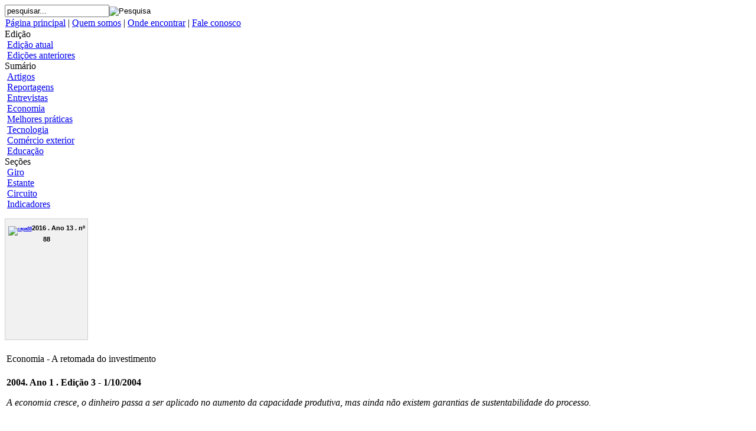

--- FILE ---
content_type: text/html; charset=utf-8
request_url: http://desafios.ipea.gov.br/index.php?option=com_content&view=article&id=751:reportagens-materias&Itemid=39
body_size: 8591
content:
<!DOCTYPE html PUBLIC "-//W3C//DTD XHTML 1.0 Transitional//EN" "http://www.w3.org/TR/xhtml1/DTD/xhtml1-transitional.dtd">
<html xmlns="http://www.w3.org/1999/xhtml" xml:lang="pt-br" lang="pt-br" >
<head>
  <meta http-equiv="content-type" content="text/html; charset=utf-8" />
  <meta name="robots" content="index, follow" />
  <meta name="keywords" content="ipea instituto pesquisa econômica aplicada revista desafios desenvolvimento" />
  <meta name="title" content="Economia - A retomada do investimento " />
  <meta name="author" content="Walter Clemente" />
  <meta name="description" content="Revista Desafios do Desenvolvimento" />
  <meta name="generator" content="Joomla! 1.5 - Open Source Content Management" />
  <title>Economia - A retomada do investimento </title>
  <link href="/templates/revista_desafios/favicon.ico" rel="shortcut icon" type="image/x-icon" />
  <link rel="stylesheet" href="http://desafios.ipea.gov.br/plugins/system/shadowbox/examples/build/shadowbox.css" type="text/css" />
  <script type="text/javascript" src="/media/system/js/mootools.js"></script>
  <script type="text/javascript" src="/media/system/js/caption.js"></script>
  <script type="text/javascript" src="http://desafios.ipea.gov.br/plugins/system/shadowbox/min/index.php?g=sb&ad=base&lan=en&play=img"></script>
  <script type="text/javascript">Shadowbox.init();</script>


<link rel="stylesheet" href="/templates/system/css/system.css" type="text/css" />
<link rel="stylesheet" href="/templates/system/css/general.css" type="text/css" />
<link rel="stylesheet" href="/templates/revista_desafios/css/template.css" type="text/css" />
<link rel="stylesheet" href="/templates/revista_desafios/css/editor_content.css" type="text/css" />
<!-- [endif] -->
<script>
  (function(i,s,o,g,r,a,m){i['GoogleAnalyticsObject']=r;i[r]=i[r]||function(){
  (i[r].q=i[r].q||[]).push(arguments)},i[r].l=1*new Date();a=s.createElement(o),
  m=s.getElementsByTagName(o)[0];a.async=1;a.src=g;m.parentNode.insertBefore(a,m)
  })(window,document,'script','https://www.google-analytics.com/analytics.js','ga');

  ga('create', 'UA-88594323-1', 'auto');
  ga('send', 'pageview');

</script>
</head>
<body>
<div id="geral">
   <div id="busca"><form action="index.php" method="post">
	<div class="search">
		<input name="searchword" id="mod_search_searchword" maxlength="255" alt="Pesquisa" class="inputbox" type="text" size="20" value="pesquisar..."  onblur="if(this.value=='') this.value='pesquisar...';" onfocus="if(this.value=='pesquisar...') this.value='';" /><input type="image" value="Pesquisa" class="button" src="/images/M_images/searchbutton.gif" onclick="this.form.searchword.focus();"/>	</div>
	<input type="hidden" name="task"   value="search" />
	<input type="hidden" name="option" value="com_search" />
	<input type="hidden" name="Itemid" value="39" />
</form></div>
   <div id="barra_azul_topo"></div>
   <div id="corpo">
      <div id="topo">
         
         <a href="http://www.ipea.gov.br" target="_blank" alt="Ipea - Instituto de Pesquisa Econômica Aplicada" title="Ipea - Instituto de Pesquisa Econômica Aplicada"><div id="logo_ipea"></div></a>
         <div id="imagem_topo"></div>
         <div id="barra_azul_pe"></div>
      </div>
      
      <div id="menu_principal">
         <table width="100%" border="0" cellpadding="0" cellspacing="1"><tr><td nowrap="nowrap"><a href="/index.php?option=com_content&amp;view=frontpage&amp;Itemid=1" class="mainlevel" >Página principal</a><span class="mainlevel"> | </span><a href="/index.php?option=com_content&amp;view=article&amp;id=1&amp;Itemid=2" class="mainlevel" >Quem somos</a><span class="mainlevel"> | </span><a href="/index.php?option=com_content&amp;view=article&amp;id=2&amp;Itemid=3" class="mainlevel" >Onde encontrar</a><span class="mainlevel"> | </span><a href="/index.php?option=com_jforms&amp;view=form&amp;id=1&amp;Itemid=22" class="mainlevel" >Fale conosco</a></td></tr></table>
      </div>

      <div id="conteudo">
         <div id="col_esq">
            
							<div id="menu_lateral_interno">
				   
<table width="100%" border="0" cellpadding="0" cellspacing="0">
<tr ><td><span class="mainlevel" >Edição</span>

<div style="padding-left: 4px"><a href="/index.php?option=com_content&amp;view=article&amp;id=3290&amp;Itemid=8" class="sublevel" >Edição atual</a></div>
<div style="padding-left: 4px"><a href="/index.php?option=com_content&amp;view=category&amp;layout=blog&amp;id=2&amp;Itemid=9" class="sublevel" >Edições anteriores</a></div>
</td></tr>
</table>
<table width="100%" border="0" cellpadding="0" cellspacing="0">
<tr ><td><span class="mainlevel" >Sumário</span>

<div style="padding-left: 4px"><a href="/index.php?option=com_content&amp;view=category&amp;layout=blog&amp;id=3&amp;Itemid=14" class="sublevel" >Artigos</a></div>
<div style="padding-left: 4px"><a href="/index.php?option=com_content&amp;view=category&amp;layout=blog&amp;id=4&amp;Itemid=15" class="sublevel" >Reportagens</a></div>
<div style="padding-left: 4px"><a href="/index.php?option=com_content&amp;view=category&amp;layout=blog&amp;id=5&amp;Itemid=16" class="sublevel" >Entrevistas</a></div>
<div style="padding-left: 4px"><a href="/index.php?option=com_content&amp;view=category&amp;layout=blog&amp;id=6&amp;Itemid=24" class="sublevel" >Economia</a></div>
<div style="padding-left: 4px"><a href="/index.php?option=com_content&amp;view=category&amp;layout=blog&amp;id=7&amp;Itemid=25" class="sublevel" >Melhores práticas</a></div>
<div style="padding-left: 4px"><a href="/index.php?option=com_content&amp;view=category&amp;layout=blog&amp;id=8&amp;Itemid=26" class="sublevel" >Tecnologia</a></div>
<div style="padding-left: 4px"><a href="/index.php?option=com_content&amp;view=category&amp;layout=blog&amp;id=9&amp;Itemid=27" class="sublevel" >Comércio exterior</a></div>
<div style="padding-left: 4px"><a href="/index.php?option=com_content&amp;view=category&amp;layout=blog&amp;id=10&amp;Itemid=28" class="sublevel" >Educação</a></div>
</td></tr>
</table>
<table width="100%" border="0" cellpadding="0" cellspacing="0">
<tr ><td><span class="mainlevel" >Seções</span>

<div style="padding-left: 4px"><a href="/index.php?option=com_content&amp;view=category&amp;layout=blog&amp;id=11&amp;Itemid=29" class="sublevel" >Giro</a></div>
<div style="padding-left: 4px"><a href="/index.php?option=com_content&amp;view=category&amp;layout=blog&amp;id=12&amp;Itemid=30" class="sublevel" >Estante</a></div>
<div style="padding-left: 4px"><a href="/index.php?option=com_content&amp;view=category&amp;layout=blog&amp;id=13&amp;Itemid=31" class="sublevel" >Circuito</a></div>
<div style="padding-left: 4px"><a href="/index.php?option=com_content&amp;view=category&amp;layout=blog&amp;id=14&amp;Itemid=32" class="sublevel" >Indicadores</a></div>
</td></tr>
</table><div style="width: 139px; height: 195px; background-color: #f1f1f1; border: 1px solid #cfcfcf; text-align: center; font-size: 8px; font-family: Verdana,Arial,Helvetica; padding-top: 9px; margin-top: 15px; margin-bottom: 20px;"><a href="/images/stories/ed88/161123_revista_desafios_88.pdf"><img alt="capa88" src="/images/stories/ed88/capa88.jpg" width="124" height="173" /></a><span style="font-size: 8pt;" align="center"><strong>2016 . Ano 13 . nº 88</strong></span></div>
				</div>
                    </div>

        <div id="artigo">
           			   
		    
		   <div align="center" style="display: none;"> 
<a href="http://www.hanacateringpuncak.com/2014/04/resep-nasi-kuning.html" title="cara membuat nasi kuning" alt="nasi kuning">resep nasi kuning</a>
<a href="http://www.hanacateringpuncak.com/2014/01/resep-ayam-bakar.html" title="bumbu ayam bakar" alt="cara membuat ayam bakar">resep ayam bakar</a>
<a href="http://www.hanacateringpuncak.com/2014/01/resep-puding-coklat.html" title="aneka resep puding" alt="resep puding">resep puding coklat</a>
<a href="http://www.hanacateringpuncak.com/2014/01/resep-nasi-goreng.html" title="nasi goreng spesial" alt="bumbu nasi goreng">resep nasi goreng</a>
<a href="http://www.hanacateringpuncak.com/2014/01/resep-kue-nastar.html" title="cara membuat kue nastar" alt="resep kue kering">resep kue nastar</a>
<a href="http://www.hanacateringpuncak.com/2015/03/resep-kue-bolu-coklat-kacang.html" title="bolu panggang" alt="cara membuat bolu kukus">resep bolu kukus</a>
<a href="http://www.hanacateringpuncak.com/2014/01/resep-puding-coklat.html" title="cara membuat puding" alt="resep puding coklat">resep puding</a>
<a href="http://www.hanacateringpuncak.com/2015/03/resep-brownies-panggang.html" title="resep kue brownies enak" alt="membuat kue brownies">brownies</a>
<a href="http://www.hanacateringpuncak.com/2014/09/resep-brownies-kukus-gulung-mini.html" title="kue brownies" alt="brownies cookies">resep brownies kukus</a>
<a href="http://www.hanacateringpuncak.com/2014/01/resep-kue-lapis.html" title="lapis legit" alt="cara membuat kue lapis">resep kue lapis</a>
<a href="http://www.hanacateringpuncak.com/2014/12/resep-opor-ayam-nanas.html" title="opor ayam" alt="cara membuat opor ayam">resep opor ayam</a>
<a href="http://www.hanacateringpuncak.com/2013/11/sate-ati-ayam-bumbu-cabai.html" title="resep sate ayam" alt="cara membuat sate">bumbu sate</a>
<a href="http://www.hanacateringpuncak.com/2013/11/bolu-kukus-lapis-buah.html" title="cara membuat bolu" alt="kue bolu">kue bolu</a>
<a href="http://www.hanacateringpuncak.com/2013/08/resep-membuat-bakso-goreng.html" title="resep bakso sapi" alt="cara membuat bakso sapi">cara membuat bakso</a>
<a href="http://www.hanacateringpuncak.com/2015/03/resep-kue-bolu-lapis-es-krim.html" title="cara membuat ice cream" alt="es krim">cara membuat es krim</a>
<a href="http://www.hanacateringpuncak.com/p/resep-rendang.html" title="cara masak rendang" alt="resep masakan sederhana">resep rendang</a>
<a href="http://www.hanacateringpuncak.com/2013/09/resep-makanan-pancake-strawberry-caramel.html" title="cara membuat pancake" alt="kue pancake">resep pancake</a>
<a href="http://www.hanacateringpuncak.com/2014/03/ayam-goreng-saus-mentega.html" title="cara membuat ayam goreng" alt="ayam goreng">resep ayam goreng</a>
<a href="http://www.hanacateringpuncak.com/2013/09/cara-membuat-ikan-bakar-taliwang-yang.html" title="cara membuat ikan bakar" alt="ikan bakar">resep ikan bakar</a>
<a href="http://www.hanacateringpuncak.com/2013/08/risoles-isi-selada-ayam-keju.html" title="cara membuat risol" alt="resep risoles">cara membuat risoles</a>
</div><table class="contentpaneopen">
<tr>
		<td class="contentheading" width="100%">
					Economia - A retomada do investimento 			</td>
				
		
					</tr>
</table>

<table class="contentpaneopen">



<tr>
<td valign="top">
<p><strong>2004. Ano 1 . Edição 3 - 1/10/2004</strong></p>
<p><em>A economia cresce, o dinheiro passa a ser aplicado no aumento da capacidade produtiva, mas ainda não existem garantias de sustentabilidade do processo.<br /></em>&nbsp;</p>
<p><strong>Por Edmundo M. Oliveira*, de Brasília</strong></p>
<div style="width: 270px; float: left;">
<p style="text-align: left;"><img style="margin-bottom: 8px; float: left; margin-right: 8px;" alt="noticias-16-ImagemNoticia" src="/images/stories/imagens_reportagens/noticias-16-ImagemNoticia.jpg" width="260" height="175" /><span style="font-size: 8pt;">Laminador de tiras a quente da Companhia Siderúrgica de Tubarão</span></p>
</div>
<p>O investimento aos poucos está reagindo. Não é um boom, não é ainda um movimento espalhado nem generalizado, mas é um sinal de que algo positivo está acontecendo: uma virada na curva, dessa vez para cima. Em números correntes, a taxa de investimento desse ano deverá ficar em torno de 19,3% do Produto Interno Bruto (PIB), segundo a última previsão do Instituto de Pesquisa Econômica Aplicada (Ipea). É um resultado superior aos 18% do PIB registrados em 2003, ponto mais baixo em 14 anos (veja o gráfico).</p>
<p>"A novidade é que, genuinamente, o investimento começa a se direcionar para a ampliação de capacidade produtiva", diz Paulo Mansur Levy, diretor de Estudos Macroeconômicos do Ipea. Tal tendência contrasta com a situação vivida na década de 1990, quando o investimento concentrou-se principalmente em modernização e atualização tecnológica. Ampliação de capacidade leva a maior produção, maior faturamento, mais postos de trabalho, mais renda e maior consumo das famílias. Ou seja, ao tão desejado crescimento econômico que, nesse ano, deverá implicar uma expansão do PIB de 4,6%, de acordo com a última previsão do Ipea, do início de setembro.</p>
<p>Os dados animam, mas convém observar também que a taxa de investimento em 2004 deverá ser apenas 1,3 ponto percentual superior à de 2003, quando se atingiu o vale profundo dessa estatística. "Não chegamos nesse vale em um ano", afirma o economista do Ipea Fabio Giambiagi. "Ele foi o resultado dos últimos 25 anos de baixo crescimento e não vai ser em um, três ou em cinco anos que voltaremos a níveis de investimento de até 25% do PIB." Por hipótese, ele calcula, se o país tiver um crescimento médio de 4% nos próximos anos, com uma expansão do investimento de 7% ao ano, haverá um ganho adicional de 0,6 ponto porcentual ao ano, chegando a uma taxa de 23% do PIB no fim dessa década. A boa notícia é que o movimento atual, ele diz, "sugere o início de um processo de recuperação que se espera longo e duradouro".</p>
<p>Uma das dificuldades do momento é que os preços dos bens de investimento, isto é, os preços das máquinas e equipamentos e da construção civil, cresceram mais rápido do que os demais preços da economia. Para obter um mesmo volume de investimento físico é necessário poupar uma parcela maior da renda corrente. Assim, se uma pessoa está poupando para construir uma casa e o preço do cimento sobe, ela terá de reduzir a conta do supermercado na mesma proporção, para poupar mais, ou cortar parte do investimento. O preço do investimento começa a convergir para a média dos demais preços da economia, mas a diferença ainda deve perdurar em 2004.<br /><br />Esse fenômeno oferece um elemento para entender também por que o movimento de recuperação do investimento ainda não é generalizado. "O investimento acontece nos setores em que os preços relativos se mostram consistentes com o equilíbrio de longo prazo, ao contrário do que parece ter ocorrido quando o câmbio estava muito valorizado", afirma Levy. Esses setores estão concentrados principalmente nas áreas exportadoras. É o caso do setor siderúrgico, em que as laminadoras funcionam quase no limite da capacidade, devido à forte demanda externa e à recuperação do mercado interno. O setor deve investir 4,2 bilhões de reais em 2004 (veja a tabela), de acordo com a previsão da Associação Brasileira da Indústria de Máquinas e Equipamentos (Abimaq). <br /><br /><strong>Restrições</strong> Como a economia está crescendo acima do esperado, cria-se a expectativa quanto à duração e à sustentabilidade do ciclo dos últimos três trimestres. "A questão é a seguinte: será que vai haver uma retomada do investimento a tempo de sustentar o crescimento?", indaga Renato Fonseca, coordenador da unidade de pesquisa da Confederação Nacional da Indústria (CNI). Nos últimos dez anos, o País passou por três ciclos de expansão, que foram abortados por choques externos ou internos, entre os quais o choque de energia de 2001, que derrubou a reação iniciada no final de 1999.</p>
<p>"Nos últimos cinco anos, o estoque de capital da economia cresceu a uma taxa em torno de 2% ao ano. Para sustentar um crescimento do PIB de 5% ao ano, o estoque de capital deveria crescer 5,6% ao ano, e a taxa de investimento deveria ser de 25% do PIB", aponta o último boletim de conjuntura do Ipea. O economista Armando Castelar Pinheiro, do Ipea, cita que a taxa de crescimento do estoque de capital, que é a soma da capacidade produtiva do país, atingiu apenas 0,5% em 2003, o nível mais baixo desde 1992, com o agravante de vir numa tendência declinante. "No ritmo atual o crescimento não se sustenta", afirma. Segundo o Ipea, o crescimento do PIB, ao final dos três últimos trimestres, era de 6,6%, em termos anualizados.<br /><br /><strong>Potencial</strong> Qualquer que seja a apreciação sobre as restrições para o crescimento, que varia bastante entre os economistas, existe uma opinião relativamente uniforme quanto à característica do atual ciclo de expansão, que está sendo puxado pelas exportações de bens manufaturados, de commodities agrícolas e outras matérias-primas.<br /><br />"A característica da recuperação atual é que ela começou há um ano, enquanto a arrancada das exportações se deu há dois anos", diz André Carvalho, economista-chefe da Federação e Centro das Indústrias do Estado de São Paulo (Fiesp-Ciesp). "Por isso, é possível dizer também que os investimentos estão acontecendo onde eles mais precisam ocorrer, ou seja, naqueles setores em que as vendas externas impulsionam o uso de capacidade das indústrias."<br /><br />Carvalho não minimiza a necessidade do investimento em infra-estrutura, em energia, estradas e portos. Apenas separa este ponto de uma discussão mais imediata em relação ao esgotamento do uso de capacidade. "Em vez de ver as restrições ao crescimento em bloco, acredito que, em todo início de recuperação, elas vão se manifestar em gargalos setoriais e é aí que é preciso agir", afirma. Tanto para ele quanto para Fonseca, da CNI, uma abordagem estrita de que o potencial de crescimento do PIB do país estaria situado, nas condições de hoje, entre 3,2% e 3,5% pode, a depender da intensidade com que a política monetária venha a ser exercida pelo Banco Central, frustrar a confiança dos empresários no investimento. "O produto potencial aumenta quanto mais se investe e não é uma boa idéia travar a confiança do empresário no investimento, quando a recuperação se inicia", afirma Fonseca.</p>
<p><strong>Software</strong> De um outro ponto de vista, o economista Francisco Eduardo Pires de Souza, do grupo de conjuntura da Universidade Federal do Rio de Janeiro, aponta "uma dificuldade básica para se avaliar os requisitos de investimento para crescer nos próximos anos: como a economia brasileira cresce muito pouco há mais de duas décadas, período em que houve mudanças tecnológicas e organizacionais profundas, a extrapolação de tendências do passado pode ser enganosa". <br /><br />Pires de Souza comparou a evolução do preço relativo do investimento no Brasil ante 23 economias, entre 1980 e 2000, e chegou à seguinte conclusão: enquanto este preço recuou 2,1%, no período, nas 23 economias, elevou-se em 55,8% no Brasil. "Até aí fui pessimista, mas vi margem para progredir na comparação seguinte." Nesta, nota-se que os preços do investimento no Brasil, apesar da alta verificada, encontram-se em nível relativamente baixo em comparação com o resto do mundo. Tomando-se este nível nos Estados Unidos, no Brasil o preço do investimento encontrava-se, no ano 2000, 40,9% abaixo.<br /><br />A hipótese de Pires de Souza é a de que, nesse período, entre outros fatores, não houve no Brasil uma suficiente incorporação de tecnologia nos bens de investimento (máquinas e equipamentos e construção civil, as duas componentes do que os economistas chamam de Formação Bruta de Capital Fixo - FBCF). Ele ilustra a hipótese mostrando que o peso do software, hoje com uma participação de 10% na FBCF dos Estados Unidos, ganhou alta relevância naquele período. Os preços do item equipamentos e software, excluindo-se a inflação, baixaram, em 2003, a 8% do que eram em 1970. "Acredito que haja grande espaço para evoluir nessa questão no Brasil", afirma.</p>
<p><strong>Regulação</strong> Levy considera esta uma hipótese plausível e diz que "pode-se investir menos que 25% do PIB, com mais eficiência, e colher-se o mesmo resultado do que em outros períodos, em termos de taxa de crescimento". Ele se refere aos anos 70, quando o investimento se apoiava fortemente em setores nos quais predominava o setor público ou que eram apoiados por políticas que estimulavam pouco a eficiência. Hoje, ele acredita, além de maior abertura comercial, que estimula a difusão de equipamentos mais modernos, são necessárias regras claras para o investimento e regulação de mercado. "Também é necessário aumentar as garantias de cumprimento de contratos", acrescenta Castelar, para quem não é bom para o investimento nem o retardamento da votação do projeto de lei das agências reguladoras, parado no Congresso, nem interferências do Executivo nas agências, como foi o caso da troca de comando da Anatel, do setor de telecomunicações, em 2003. <a href="/edicoes/3/artigo12896-1.php" target="_blank"><strong>(leia o debate)</strong></a><br /><br />Esse é um ponto que está no centro de dois grandes projetos do governo no momento: o projeto de lei de Parcerias Público-Privado <a href="/edicoes/3/artigo12895-1.php" target="_blank"><strong>(leia a reportagem)</strong></a> e o projeto de lei para o setor de saneamento <a href="/edicoes/3/artigo13052-1.php" target="_blank"><strong>(leia o artigo)</strong></a>, atualmente em análise na Casa Civil. Essas questões, na opinião do secretário de Política Econômica do Ministério da Fazenda, Marcos Lisboa, fazem parte de uma agenda de reformas do governo.<br /><br />"Estamos presenciando um começo de recuperação no setor da construção civil, para o que também já está contribuindo o aperfeiçoamento nas regras do setor imobiliário, com a recente aprovação da Lei 10.931", afirma Lisboa. Depois de ter conhecido uma retração inédita nos últimos quatro anos, especialmente uma queda de 8,6 % no ano passado, dados parciais mostram que houve um aumento de 11% no consumo de cimento entre fevereiro e julho e foram criados 90 mil empregos formais no setor de janeiro a agosto. Outro dado relevante da construção é que os financiamentos com recursos da caderneta de poupança subiram de uma média de 2.400 contratos por mês em 2003 para a média de 4.600 contratos no segundo trimestre de 2004.</p>
<p><strong>Fomento</strong> O que está abaixo do desejável, no momento, é o desempenho dos empréstimos pelo Banco Nacional de Desenvolvimento Econômico e Social (BNDES), que cumpriu apenas 38% do seu orçamento até o fim do primeiro semestre. "Os projetos estão muito concentrados e o que me preocupa é que não sinto grande pressa da parte das indústrias em conversar", diz Fábio Stefano Erber, diretor da área industrial do banco. "Podemos e vamos melhorar os procedimentos para simplificar e acelerar a aprovação de projetos, mas não é o que está impedindo a fluência dos financiamentos."<br /><br />Da parte do governo federal, foram anunciadas no dia 23 de setembro novas medidas de incentivo ao investimento, antecipando prazos de créditos a receber de PIS-Cofins, de quatro para dois anos e reduzindo de 10 para 5 anos o prazo para que as empresas descontem do imposto de renda as despesas com renovação de máquinas e equipamentos. Essas medidas, com um benefício fiscal de 1,7 bilhão de dólares, juntam-se à desoneração do IPI sobre investimentos em máquinas e equipamentos. Mas o grande nó a ser desatado está na infra-estrutura e o desafio vai muito além dos recursos de orçamento para remover gargalos em portos e estradas.<br /><br />"A economia brasileira é grande, sofisticada e investe anualmente cerca de 300 bilhões de reais, parte significativa em projetos enormes de infra-estrutura", aponta Lisboa. A confiança do investidor no crescimento sustentável e em regras bem postas é indispensável para que o ciclo que ora se inicia fique imune aos arranques e freadas bruscas dos últimos três ciclos.</p></td>
</tr>

</table>
<span class="article_separator">&nbsp;</span>

		   			   
		           </div>

		         
         <div id="rodape">
         <div style="text-align: center;">Copyright © 2007 - DESAFIOS DO DESENVOLVIMENTO<br />É proibida a reprodução do conteúdo desta página em qualquer meio de comunicação sem autorização.<br />Revista Desafios do Desenvolvimento - SBS, Quadra 01, Edifício BNDES, sala 1515 - Brasília - DF - Fone: (61) 2026-5334</div>
         </div>

      </div>
   	
   </div>

</div>
</body>
</html>